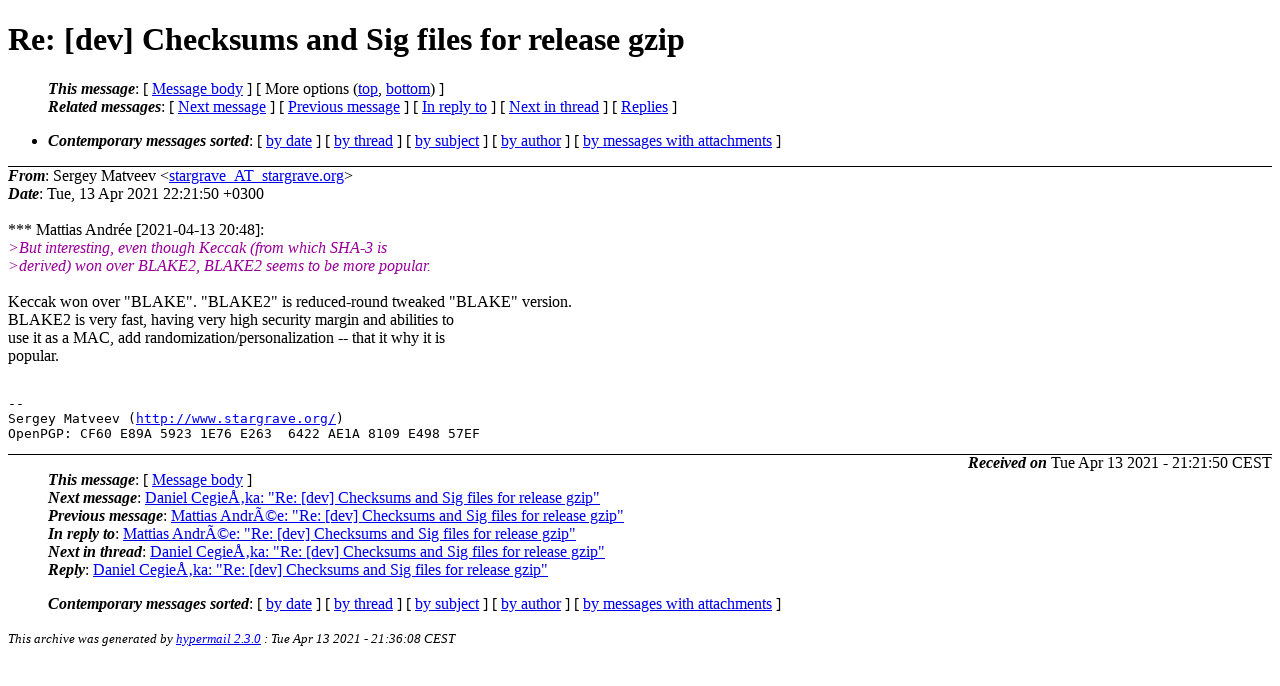

--- FILE ---
content_type: text/html
request_url: http://lists.suckless.org/dev/2104/34235.html
body_size: 2285
content:
<?xml version="1.0" encoding="iso-8859-1"?>
<!DOCTYPE html PUBLIC "-//W3C//DTD XHTML 1.0 Strict//EN"
    "http://www.w3.org/TR/xhtml1/DTD/xhtml1-strict.dtd">
<html xmlns="http://www.w3.org/1999/xhtml" lang="en">
<head>
<meta http-equiv="Content-Type" content="text/html; charset=iso-8859-1" />
<meta name="generator" content="hypermail 2.3.0, see http://www.hypermail-project.org/" />
<title>Re: [dev] Checksums and Sig files for release gzip from Sergey Matveev on 2021-04-13 (dev mail list archive)</title>
<meta name="Author" content="Sergey Matveev (stargrave_AT_stargrave.org)" />
<meta name="Subject" content="Re: [dev] Checksums and Sig files for release gzip" />
<meta name="Date" content="2021-04-13" />
<style type="text/css">
/*<![CDATA[*/
/* To be incorporated in the main stylesheet, don't code it in hypermail! */
body {color: black; background: #ffffff}
dfn {font-weight: bold;}
pre { background-color:inherit;}
.head { border-bottom:1px solid black;}
.foot { border-top:1px solid black;}
th {font-style:italic;}
table { margin-left:2em;}map ul {list-style:none;}
#mid { font-size:0.9em;}
#received { float:right;}
address { font-style:inherit ;}
/*]]>*/
.quotelev1 {color : #990099}
.quotelev2 {color : #ff7700}
.quotelev3 {color : #007799}
.quotelev4 {color : #95c500}
.period {font-weight: bold}
</style>
</head>
<body>
<div class="head">
<h1>Re: [dev] Checksums and Sig files for release gzip</h1>
<!-- received="Tue, 13 Apr 2021 22:21:50 +0300" -->
<!-- isoreceived="20210413192150" -->
<!-- sent="Tue, 13 Apr 2021 22:21:50 +0300" -->
<!-- isosent="20210413192150" -->
<!-- name="Sergey Matveev" -->
<!-- email="stargrave_AT_stargrave.org" -->
<!-- subject="Re: [dev] Checksums and Sig files for release gzip" -->
<!-- id="YHXvTruwi8Onll/M_AT_stargrave.org" -->
<!-- charset="iso-8859-1" -->
<!-- inreplyto="20210413204815.2281ed8e.maandree_AT_kth.se" -->
<!-- expires="-1" -->
<map id="navbar" name="navbar">
<ul class="links">
<li>
<dfn>This message</dfn>:
[ <a href="#start34235" name="options1" id="options1" tabindex="1">Message body</a> ]
 [ More options (<a href="#options2">top</a>, <a href="#options3">bottom</a>) ]
</li>
<li>
<dfn>Related messages</dfn>:
<!-- unext="start" -->
[ <a href="34236.html" title="Daniel CegieÅ‚ka: &quot;Re: [dev] Checksums and Sig files for release gzip&quot;">Next message</a> ]
[ <a href="34234.html" title="Mattias AndrÃ©e: &quot;Re: [dev] Checksums and Sig files for release gzip&quot;">Previous message</a> ]
[ <a href="34234.html" title="Mattias AndrÃ©e: &quot;Re: [dev] Checksums and Sig files for release gzip&quot;">In reply to</a> ]
<!-- unextthread="start" -->
 [ <a href="34236.html" title="Daniel CegieÅ‚ka: &quot;Re: [dev] Checksums and Sig files for release gzip&quot;">Next in thread</a> ]
 [ <a href="#replies">Replies</a> ]
<!-- ureply="end" -->
</li>
</ul>
</map>
<ul class="links">
<li><a name="options2" id="options2"></a><dfn>Contemporary messages sorted</dfn>: [ <a href="date.html#msg34235" title="Contemporary messages by date">by date</a> ] [ <a href="index.html#msg34235" title="Contemporary discussion threads">by thread</a> ] [ <a href="subject.html#msg34235" title="Contemporary messages by subject">by subject</a> ] [ <a href="author.html#msg34235" title="Contemporary messages by author">by author</a> ] [ <a href="attachment.html" title="Contemporary messages by attachment">by messages with attachments</a> ]</li>
</ul>
</div>
<!-- body="start" -->
<div class="mail">
<address class="headers">
<span id="from">
<dfn>From</dfn>: Sergey Matveev &lt;<a href="mailto:stargrave_AT_stargrave.org?Subject=Re%3A%20%5Bdev%5D%20Checksums%20and%20Sig%20files%20for%20release%20gzip">stargrave_AT_stargrave.org</a>&gt;
</span><br />
<span id="date"><dfn>Date</dfn>: Tue, 13 Apr 2021 22:21:50 +0300</span><br />
</address>
<br />
*** Mattias Andrée [2021-04-13 20:48]:
<br />
<em class="quotelev1">&gt;But interesting, even though Keccak (from which SHA-3 is
</em><br />
<em class="quotelev1">&gt;derived) won over BLAKE2, BLAKE2 seems to be more popular.
</em><br />
<br />Keccak won over &quot;BLAKE&quot;. &quot;BLAKE2&quot; is reduced-round tweaked &quot;BLAKE&quot; version.
<br />
BLAKE2 is very fast, having very high security margin and abilities to
<br />
use it as a MAC, add randomization/personalization -- that it why it is
<br />
popular.
<br />
<br /><pre>
-- 
Sergey Matveev (<a href="http://www.stargrave.org/">http://www.stargrave.org/</a>)
OpenPGP: CF60 E89A 5923 1E76 E263  6422 AE1A 8109 E498 57EF
</pre>
<span id="received"><dfn>Received on</dfn> Tue Apr 13 2021 - 21:21:50 CEST</span>
</div>
<!-- body="end" -->
<div class="foot">
<map id="navbarfoot" name="navbarfoot" title="Related messages">
<ul class="links">
<li><dfn>This message</dfn>: [ <a href="#start34235">Message body</a> ]</li>
<!-- lnext="start" -->
<li><dfn>Next message</dfn>: <a href="34236.html" title="Next message in the list">Daniel CegieÅ‚ka: "Re: [dev] Checksums and Sig files for release gzip"</a></li>
<li><dfn>Previous message</dfn>: <a href="34234.html" title="Previous message in the list">Mattias AndrÃ©e: "Re: [dev] Checksums and Sig files for release gzip"</a></li>
<li><dfn>In reply to</dfn>: <a href="34234.html" title="Message to which this message replies">Mattias AndrÃ©e: "Re: [dev] Checksums and Sig files for release gzip"</a></li>
<!-- lnextthread="start" -->
<li><dfn>Next in thread</dfn>: <a href="34236.html" title="Next message in this discussion thread">Daniel CegieÅ‚ka: "Re: [dev] Checksums and Sig files for release gzip"</a></li>
<li><a name="replies" id="replies"></a><dfn>Reply</dfn>:  <a href="34236.html" title="Message sent in reply to this message">Daniel CegieÅ‚ka: "Re: [dev] Checksums and Sig files for release gzip"</a></li>
<!-- lreply="end" -->
</ul>
<ul class="links">
<li><a name="options3" id="options3"></a><dfn>Contemporary messages sorted</dfn>: [ <a href="date.html#msg34235" title="Contemporary messages by date">by date</a> ] [ <a href="index.html#msg34235" title="Contemporary discussion threads">by thread</a> ] [ <a href="subject.html#msg34235" title="Contemporary messages by subject">by subject</a> ] [ <a href="author.html#msg34235" title="Contemporary messages by author">by author</a> ] [ <a href="attachment.html" title="Contemporary messages by attachment">by messages with attachments</a> ]</li>
</ul>
</map>
</div>
<!-- trailer="footer" -->
<p><small><em>
This archive was generated by <a href="http://www.hypermail-project.org/">hypermail 2.3.0</a>
: Tue Apr 13 2021 - 21:36:08 CEST
</em></small></p>
</body>
</html>
